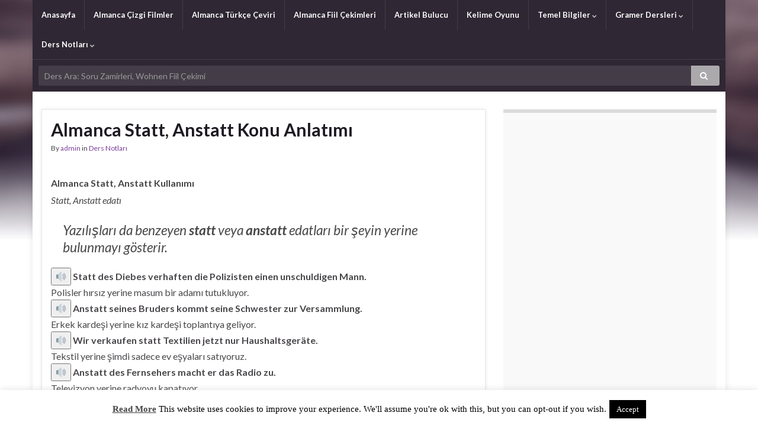

--- FILE ---
content_type: text/html; charset=UTF-8
request_url: https://www.pratikalmanca.com/dersler/statt-anstatt-kullanimi/
body_size: 15720
content:
<!DOCTYPE html><!--[if IE 7]>
<html class="ie ie7" dir="ltr" lang="tr" prefix="og: https://ogp.me/ns# og: http://ogp.me/ns#">
<![endif]-->
<!--[if IE 8]>
<html class="ie ie8" dir="ltr" lang="tr" prefix="og: https://ogp.me/ns# og: http://ogp.me/ns#">
<![endif]-->
<!--[if !(IE 7) & !(IE 8)]><!-->
<html dir="ltr" lang="tr" prefix="og: https://ogp.me/ns# og: http://ogp.me/ns#">
<!--<![endif]-->
    <head>
        <meta charset="UTF-8">
        <meta http-equiv="X-UA-Compatible" content="IE=edge">
        <meta name="viewport" content="width=device-width, initial-scale=1">
                <meta name="description" content="Yazılışları da benzeyen statt veya anstatt edatları bir şeyin yerine bulunmayı gösterir. Cümle Örnekleri: Burak öffnet statt des Fensters die Tür. (Burak pencere yerine" /> 
            <title>Statt Anstatt Kullanımı</title>

		<!-- All in One SEO 4.8.1 - aioseo.com -->
	<meta name="robots" content="max-snippet:-1, max-image-preview:large, max-video-preview:-1" />
	<meta name="msvalidate.01" content="EF1D6AD2C0E5ACE31519EE866625C169" />
	<meta name="keywords" content="statt kullanımı,statt konu anlatımı,almanca statt" />
	<link rel="canonical" href="https://www.pratikalmanca.com/dersler/statt-anstatt-kullanimi/" />
	<meta name="generator" content="All in One SEO (AIOSEO) 4.8.1" />
		<script type="application/ld+json" class="aioseo-schema">
			{"@context":"https:\/\/schema.org","@graph":[{"@type":"BreadcrumbList","@id":"https:\/\/www.pratikalmanca.com\/dersler\/statt-anstatt-kullanimi\/#breadcrumblist","itemListElement":[{"@type":"ListItem","@id":"https:\/\/www.pratikalmanca.com\/#listItem","position":1,"name":"Ev","item":"https:\/\/www.pratikalmanca.com\/","nextItem":{"@type":"ListItem","@id":"https:\/\/www.pratikalmanca.com\/dersler\/statt-anstatt-kullanimi\/#listItem","name":"Statt Anstatt Kullan\u0131m\u0131"}},{"@type":"ListItem","@id":"https:\/\/www.pratikalmanca.com\/dersler\/statt-anstatt-kullanimi\/#listItem","position":2,"name":"Statt Anstatt Kullan\u0131m\u0131","previousItem":{"@type":"ListItem","@id":"https:\/\/www.pratikalmanca.com\/#listItem","name":"Ev"}}]},{"@type":"CollectionPage","@id":"https:\/\/www.pratikalmanca.com\/dersler\/statt-anstatt-kullanimi\/#collectionpage","url":"https:\/\/www.pratikalmanca.com\/dersler\/statt-anstatt-kullanimi\/","name":"Statt Anstatt Kullan\u0131m\u0131","inLanguage":"tr-TR","isPartOf":{"@id":"https:\/\/www.pratikalmanca.com\/#website"},"breadcrumb":{"@id":"https:\/\/www.pratikalmanca.com\/dersler\/statt-anstatt-kullanimi\/#breadcrumblist"}},{"@type":"Person","@id":"https:\/\/www.pratikalmanca.com\/#person","name":"admin","image":{"@type":"ImageObject","@id":"https:\/\/www.pratikalmanca.com\/dersler\/statt-anstatt-kullanimi\/#personImage","url":"https:\/\/secure.gravatar.com\/avatar\/13ab4e427decb35f0fc410397dc44efd?s=96&d=mm&r=g","width":96,"height":96,"caption":"admin"}},{"@type":"WebSite","@id":"https:\/\/www.pratikalmanca.com\/#website","url":"https:\/\/www.pratikalmanca.com\/","name":"Pratik Almanca","description":"\u00d6\u011frenmek","inLanguage":"tr-TR","publisher":{"@id":"https:\/\/www.pratikalmanca.com\/#person"}}]}
		</script>
		<!-- All in One SEO -->

<link rel='dns-prefetch' href='//code.responsivevoice.org' />
<link rel='dns-prefetch' href='//fonts.googleapis.com' />
<link rel='dns-prefetch' href='//s.w.org' />
<link rel="alternate" type="application/rss+xml" title="Pratik Almanca &raquo; beslemesi" href="https://www.pratikalmanca.com/feed/" />
<link rel="alternate" type="application/rss+xml" title="Pratik Almanca &raquo; yorum beslemesi" href="https://www.pratikalmanca.com/comments/feed/" />
<link rel="alternate" type="application/rss+xml" title="Pratik Almanca &raquo; Statt Anstatt Kullanımı etiket beslemesi" href="https://www.pratikalmanca.com/dersler/statt-anstatt-kullanimi/feed/" />
<script type="text/javascript">
window._wpemojiSettings = {"baseUrl":"https:\/\/s.w.org\/images\/core\/emoji\/14.0.0\/72x72\/","ext":".png","svgUrl":"https:\/\/s.w.org\/images\/core\/emoji\/14.0.0\/svg\/","svgExt":".svg","source":{"concatemoji":"https:\/\/www.pratikalmanca.com\/wp-includes\/js\/wp-emoji-release.min.js?ver=6.0.11"}};
/*! This file is auto-generated */
!function(e,a,t){var n,r,o,i=a.createElement("canvas"),p=i.getContext&&i.getContext("2d");function s(e,t){var a=String.fromCharCode,e=(p.clearRect(0,0,i.width,i.height),p.fillText(a.apply(this,e),0,0),i.toDataURL());return p.clearRect(0,0,i.width,i.height),p.fillText(a.apply(this,t),0,0),e===i.toDataURL()}function c(e){var t=a.createElement("script");t.src=e,t.defer=t.type="text/javascript",a.getElementsByTagName("head")[0].appendChild(t)}for(o=Array("flag","emoji"),t.supports={everything:!0,everythingExceptFlag:!0},r=0;r<o.length;r++)t.supports[o[r]]=function(e){if(!p||!p.fillText)return!1;switch(p.textBaseline="top",p.font="600 32px Arial",e){case"flag":return s([127987,65039,8205,9895,65039],[127987,65039,8203,9895,65039])?!1:!s([55356,56826,55356,56819],[55356,56826,8203,55356,56819])&&!s([55356,57332,56128,56423,56128,56418,56128,56421,56128,56430,56128,56423,56128,56447],[55356,57332,8203,56128,56423,8203,56128,56418,8203,56128,56421,8203,56128,56430,8203,56128,56423,8203,56128,56447]);case"emoji":return!s([129777,127995,8205,129778,127999],[129777,127995,8203,129778,127999])}return!1}(o[r]),t.supports.everything=t.supports.everything&&t.supports[o[r]],"flag"!==o[r]&&(t.supports.everythingExceptFlag=t.supports.everythingExceptFlag&&t.supports[o[r]]);t.supports.everythingExceptFlag=t.supports.everythingExceptFlag&&!t.supports.flag,t.DOMReady=!1,t.readyCallback=function(){t.DOMReady=!0},t.supports.everything||(n=function(){t.readyCallback()},a.addEventListener?(a.addEventListener("DOMContentLoaded",n,!1),e.addEventListener("load",n,!1)):(e.attachEvent("onload",n),a.attachEvent("onreadystatechange",function(){"complete"===a.readyState&&t.readyCallback()})),(e=t.source||{}).concatemoji?c(e.concatemoji):e.wpemoji&&e.twemoji&&(c(e.twemoji),c(e.wpemoji)))}(window,document,window._wpemojiSettings);
</script>
<style type="text/css">
img.wp-smiley,
img.emoji {
	display: inline !important;
	border: none !important;
	box-shadow: none !important;
	height: 1em !important;
	width: 1em !important;
	margin: 0 0.07em !important;
	vertical-align: -0.1em !important;
	background: none !important;
	padding: 0 !important;
}
</style>
	<link rel='stylesheet' id='wp-block-library-css'  href='https://www.pratikalmanca.com/wp-includes/css/dist/block-library/style.min.css?ver=6.0.11' type='text/css' media='all' />
<style id='global-styles-inline-css' type='text/css'>
body{--wp--preset--color--black: #000000;--wp--preset--color--cyan-bluish-gray: #abb8c3;--wp--preset--color--white: #ffffff;--wp--preset--color--pale-pink: #f78da7;--wp--preset--color--vivid-red: #cf2e2e;--wp--preset--color--luminous-vivid-orange: #ff6900;--wp--preset--color--luminous-vivid-amber: #fcb900;--wp--preset--color--light-green-cyan: #7bdcb5;--wp--preset--color--vivid-green-cyan: #00d084;--wp--preset--color--pale-cyan-blue: #8ed1fc;--wp--preset--color--vivid-cyan-blue: #0693e3;--wp--preset--color--vivid-purple: #9b51e0;--wp--preset--gradient--vivid-cyan-blue-to-vivid-purple: linear-gradient(135deg,rgba(6,147,227,1) 0%,rgb(155,81,224) 100%);--wp--preset--gradient--light-green-cyan-to-vivid-green-cyan: linear-gradient(135deg,rgb(122,220,180) 0%,rgb(0,208,130) 100%);--wp--preset--gradient--luminous-vivid-amber-to-luminous-vivid-orange: linear-gradient(135deg,rgba(252,185,0,1) 0%,rgba(255,105,0,1) 100%);--wp--preset--gradient--luminous-vivid-orange-to-vivid-red: linear-gradient(135deg,rgba(255,105,0,1) 0%,rgb(207,46,46) 100%);--wp--preset--gradient--very-light-gray-to-cyan-bluish-gray: linear-gradient(135deg,rgb(238,238,238) 0%,rgb(169,184,195) 100%);--wp--preset--gradient--cool-to-warm-spectrum: linear-gradient(135deg,rgb(74,234,220) 0%,rgb(151,120,209) 20%,rgb(207,42,186) 40%,rgb(238,44,130) 60%,rgb(251,105,98) 80%,rgb(254,248,76) 100%);--wp--preset--gradient--blush-light-purple: linear-gradient(135deg,rgb(255,206,236) 0%,rgb(152,150,240) 100%);--wp--preset--gradient--blush-bordeaux: linear-gradient(135deg,rgb(254,205,165) 0%,rgb(254,45,45) 50%,rgb(107,0,62) 100%);--wp--preset--gradient--luminous-dusk: linear-gradient(135deg,rgb(255,203,112) 0%,rgb(199,81,192) 50%,rgb(65,88,208) 100%);--wp--preset--gradient--pale-ocean: linear-gradient(135deg,rgb(255,245,203) 0%,rgb(182,227,212) 50%,rgb(51,167,181) 100%);--wp--preset--gradient--electric-grass: linear-gradient(135deg,rgb(202,248,128) 0%,rgb(113,206,126) 100%);--wp--preset--gradient--midnight: linear-gradient(135deg,rgb(2,3,129) 0%,rgb(40,116,252) 100%);--wp--preset--duotone--dark-grayscale: url('#wp-duotone-dark-grayscale');--wp--preset--duotone--grayscale: url('#wp-duotone-grayscale');--wp--preset--duotone--purple-yellow: url('#wp-duotone-purple-yellow');--wp--preset--duotone--blue-red: url('#wp-duotone-blue-red');--wp--preset--duotone--midnight: url('#wp-duotone-midnight');--wp--preset--duotone--magenta-yellow: url('#wp-duotone-magenta-yellow');--wp--preset--duotone--purple-green: url('#wp-duotone-purple-green');--wp--preset--duotone--blue-orange: url('#wp-duotone-blue-orange');--wp--preset--font-size--small: 13px;--wp--preset--font-size--medium: 20px;--wp--preset--font-size--large: 36px;--wp--preset--font-size--x-large: 42px;}.has-black-color{color: var(--wp--preset--color--black) !important;}.has-cyan-bluish-gray-color{color: var(--wp--preset--color--cyan-bluish-gray) !important;}.has-white-color{color: var(--wp--preset--color--white) !important;}.has-pale-pink-color{color: var(--wp--preset--color--pale-pink) !important;}.has-vivid-red-color{color: var(--wp--preset--color--vivid-red) !important;}.has-luminous-vivid-orange-color{color: var(--wp--preset--color--luminous-vivid-orange) !important;}.has-luminous-vivid-amber-color{color: var(--wp--preset--color--luminous-vivid-amber) !important;}.has-light-green-cyan-color{color: var(--wp--preset--color--light-green-cyan) !important;}.has-vivid-green-cyan-color{color: var(--wp--preset--color--vivid-green-cyan) !important;}.has-pale-cyan-blue-color{color: var(--wp--preset--color--pale-cyan-blue) !important;}.has-vivid-cyan-blue-color{color: var(--wp--preset--color--vivid-cyan-blue) !important;}.has-vivid-purple-color{color: var(--wp--preset--color--vivid-purple) !important;}.has-black-background-color{background-color: var(--wp--preset--color--black) !important;}.has-cyan-bluish-gray-background-color{background-color: var(--wp--preset--color--cyan-bluish-gray) !important;}.has-white-background-color{background-color: var(--wp--preset--color--white) !important;}.has-pale-pink-background-color{background-color: var(--wp--preset--color--pale-pink) !important;}.has-vivid-red-background-color{background-color: var(--wp--preset--color--vivid-red) !important;}.has-luminous-vivid-orange-background-color{background-color: var(--wp--preset--color--luminous-vivid-orange) !important;}.has-luminous-vivid-amber-background-color{background-color: var(--wp--preset--color--luminous-vivid-amber) !important;}.has-light-green-cyan-background-color{background-color: var(--wp--preset--color--light-green-cyan) !important;}.has-vivid-green-cyan-background-color{background-color: var(--wp--preset--color--vivid-green-cyan) !important;}.has-pale-cyan-blue-background-color{background-color: var(--wp--preset--color--pale-cyan-blue) !important;}.has-vivid-cyan-blue-background-color{background-color: var(--wp--preset--color--vivid-cyan-blue) !important;}.has-vivid-purple-background-color{background-color: var(--wp--preset--color--vivid-purple) !important;}.has-black-border-color{border-color: var(--wp--preset--color--black) !important;}.has-cyan-bluish-gray-border-color{border-color: var(--wp--preset--color--cyan-bluish-gray) !important;}.has-white-border-color{border-color: var(--wp--preset--color--white) !important;}.has-pale-pink-border-color{border-color: var(--wp--preset--color--pale-pink) !important;}.has-vivid-red-border-color{border-color: var(--wp--preset--color--vivid-red) !important;}.has-luminous-vivid-orange-border-color{border-color: var(--wp--preset--color--luminous-vivid-orange) !important;}.has-luminous-vivid-amber-border-color{border-color: var(--wp--preset--color--luminous-vivid-amber) !important;}.has-light-green-cyan-border-color{border-color: var(--wp--preset--color--light-green-cyan) !important;}.has-vivid-green-cyan-border-color{border-color: var(--wp--preset--color--vivid-green-cyan) !important;}.has-pale-cyan-blue-border-color{border-color: var(--wp--preset--color--pale-cyan-blue) !important;}.has-vivid-cyan-blue-border-color{border-color: var(--wp--preset--color--vivid-cyan-blue) !important;}.has-vivid-purple-border-color{border-color: var(--wp--preset--color--vivid-purple) !important;}.has-vivid-cyan-blue-to-vivid-purple-gradient-background{background: var(--wp--preset--gradient--vivid-cyan-blue-to-vivid-purple) !important;}.has-light-green-cyan-to-vivid-green-cyan-gradient-background{background: var(--wp--preset--gradient--light-green-cyan-to-vivid-green-cyan) !important;}.has-luminous-vivid-amber-to-luminous-vivid-orange-gradient-background{background: var(--wp--preset--gradient--luminous-vivid-amber-to-luminous-vivid-orange) !important;}.has-luminous-vivid-orange-to-vivid-red-gradient-background{background: var(--wp--preset--gradient--luminous-vivid-orange-to-vivid-red) !important;}.has-very-light-gray-to-cyan-bluish-gray-gradient-background{background: var(--wp--preset--gradient--very-light-gray-to-cyan-bluish-gray) !important;}.has-cool-to-warm-spectrum-gradient-background{background: var(--wp--preset--gradient--cool-to-warm-spectrum) !important;}.has-blush-light-purple-gradient-background{background: var(--wp--preset--gradient--blush-light-purple) !important;}.has-blush-bordeaux-gradient-background{background: var(--wp--preset--gradient--blush-bordeaux) !important;}.has-luminous-dusk-gradient-background{background: var(--wp--preset--gradient--luminous-dusk) !important;}.has-pale-ocean-gradient-background{background: var(--wp--preset--gradient--pale-ocean) !important;}.has-electric-grass-gradient-background{background: var(--wp--preset--gradient--electric-grass) !important;}.has-midnight-gradient-background{background: var(--wp--preset--gradient--midnight) !important;}.has-small-font-size{font-size: var(--wp--preset--font-size--small) !important;}.has-medium-font-size{font-size: var(--wp--preset--font-size--medium) !important;}.has-large-font-size{font-size: var(--wp--preset--font-size--large) !important;}.has-x-large-font-size{font-size: var(--wp--preset--font-size--x-large) !important;}
</style>
<link rel='stylesheet' id='cookie-law-info-css'  href='https://www.pratikalmanca.com/wp-content/plugins/cookie-law-info/legacy/public/css/cookie-law-info-public.css?ver=3.2.9' type='text/css' media='all' />
<link rel='stylesheet' id='cookie-law-info-gdpr-css'  href='https://www.pratikalmanca.com/wp-content/plugins/cookie-law-info/legacy/public/css/cookie-law-info-gdpr.css?ver=3.2.9' type='text/css' media='all' />
<link rel='stylesheet' id='dashicons-css'  href='https://www.pratikalmanca.com/wp-includes/css/dashicons.min.css?ver=6.0.11' type='text/css' media='all' />
<link rel='stylesheet' id='post-views-counter-frontend-css'  href='https://www.pratikalmanca.com/wp-content/plugins/post-views-counter/css/frontend.min.css?ver=1.4.4' type='text/css' media='all' />
<link rel='stylesheet' id='rv-style-css'  href='https://www.pratikalmanca.com/wp-content/plugins/responsivevoice-text-to-speech/includes/css/responsivevoice.css?ver=6.0.11' type='text/css' media='all' />
<link rel='stylesheet' id='sm-style-css'  href='https://www.pratikalmanca.com/wp-content/plugins/wp-show-more/wpsm-style.css?ver=6.0.11' type='text/css' media='all' />
<link rel='stylesheet' id='graphene-google-fonts-css'  href='https://fonts.googleapis.com/css?family=Lato%3A400%2C400i%2C700%2C700i&#038;subset=latin&#038;ver=2.6.5' type='text/css' media='all' />
<link rel='stylesheet' id='bootstrap-css'  href='https://www.pratikalmanca.com/wp-content/themes/graphene/bootstrap/css/bootstrap.min.css?ver=6.0.11' type='text/css' media='all' />
<link rel='stylesheet' id='font-awesome-css'  href='https://www.pratikalmanca.com/wp-content/themes/graphene/fonts/font-awesome/css/font-awesome.min.css?ver=6.0.11' type='text/css' media='all' />
<link rel='stylesheet' id='graphene-css'  href='https://www.pratikalmanca.com/wp-content/themes/graphene/style.css?ver=2.6.5' type='text/css' media='screen' />
<link rel='stylesheet' id='graphene-responsive-css'  href='https://www.pratikalmanca.com/wp-content/themes/graphene/responsive.css?ver=2.6.5' type='text/css' media='all' />
<link rel='stylesheet' id='graphene-blocks-css'  href='https://www.pratikalmanca.com/wp-content/themes/graphene/blocks.css?ver=2.6.5' type='text/css' media='all' />
<style id='akismet-widget-style-inline-css' type='text/css'>

			.a-stats {
				--akismet-color-mid-green: #357b49;
				--akismet-color-white: #fff;
				--akismet-color-light-grey: #f6f7f7;

				max-width: 350px;
				width: auto;
			}

			.a-stats * {
				all: unset;
				box-sizing: border-box;
			}

			.a-stats strong {
				font-weight: 600;
			}

			.a-stats a.a-stats__link,
			.a-stats a.a-stats__link:visited,
			.a-stats a.a-stats__link:active {
				background: var(--akismet-color-mid-green);
				border: none;
				box-shadow: none;
				border-radius: 8px;
				color: var(--akismet-color-white);
				cursor: pointer;
				display: block;
				font-family: -apple-system, BlinkMacSystemFont, 'Segoe UI', 'Roboto', 'Oxygen-Sans', 'Ubuntu', 'Cantarell', 'Helvetica Neue', sans-serif;
				font-weight: 500;
				padding: 12px;
				text-align: center;
				text-decoration: none;
				transition: all 0.2s ease;
			}

			/* Extra specificity to deal with TwentyTwentyOne focus style */
			.widget .a-stats a.a-stats__link:focus {
				background: var(--akismet-color-mid-green);
				color: var(--akismet-color-white);
				text-decoration: none;
			}

			.a-stats a.a-stats__link:hover {
				filter: brightness(110%);
				box-shadow: 0 4px 12px rgba(0, 0, 0, 0.06), 0 0 2px rgba(0, 0, 0, 0.16);
			}

			.a-stats .count {
				color: var(--akismet-color-white);
				display: block;
				font-size: 1.5em;
				line-height: 1.4;
				padding: 0 13px;
				white-space: nowrap;
			}
		
</style>
<link rel="https://api.w.org/" href="https://www.pratikalmanca.com/wp-json/" /><link rel="alternate" type="application/json" href="https://www.pratikalmanca.com/wp-json/wp/v2/tags/962" /><link rel="EditURI" type="application/rsd+xml" title="RSD" href="https://www.pratikalmanca.com/xmlrpc.php?rsd" />
<link rel="wlwmanifest" type="application/wlwmanifest+xml" href="https://www.pratikalmanca.com/wp-includes/wlwmanifest.xml" /> 
<meta name="generator" content="WordPress 6.0.11" />
<script type='text/javascript' src='https://www.pratikalmanca.com/wp-includes/js/jquery/jquery.min.js?ver=3.6.0' id='jquery-core-js'></script>
<script type='text/javascript' src='https://www.pratikalmanca.com/wp-includes/js/jquery/jquery-migrate.min.js?ver=3.3.2' id='jquery-migrate-js'></script>
<style type="text/css">
body{background-image:none}.header_title, .header_title a, .header_title a:visited, .header_title a:hover, .header_desc {color:#blank}.carousel, .carousel .item{height:400px}@media (max-width: 991px) {.carousel, .carousel .item{height:250px}}
</style>
<style type="text/css" id="custom-background-css">
body.custom-background { background-color: #ffffff; background-image: url("https://www.pratikalmanca.com/wp-content/themes/graphene/images/bg.jpg"); background-position: center top; background-size: contain; background-repeat: no-repeat; background-attachment: scroll; }
</style>
	<link rel="icon" href="https://www.pratikalmanca.com/wp-content/uploads/2017/07/cropped-flag-of-germany-32x32.png" sizes="32x32" />
<link rel="icon" href="https://www.pratikalmanca.com/wp-content/uploads/2017/07/cropped-flag-of-germany-192x192.png" sizes="192x192" />
<link rel="apple-touch-icon" href="https://www.pratikalmanca.com/wp-content/uploads/2017/07/cropped-flag-of-germany-180x180.png" />
<meta name="msapplication-TileImage" content="https://www.pratikalmanca.com/wp-content/uploads/2017/07/cropped-flag-of-germany-270x270.png" />
<meta name="yandex-verification" content="4ec67309f2008b48" />
<meta name="google-site-verification" content="vOEAMHmYenN7mTYfkmfK3jGt7mhx-WiW35u-a9HPkfU" />
<meta name="msvalidate.01" content="EF1D6AD2C0E5ACE31519EE866625C169" />    </head>
    <body class="archive tag tag-statt-anstatt-kullanimi tag-962 custom-background layout-boxed two_col_left two-columns">
    	<script src="https://code.responsivevoice.org/responsivevoice.js?key=jcanWCTa"></script>
        <svg xmlns="http://www.w3.org/2000/svg" viewBox="0 0 0 0" width="0" height="0" focusable="false" role="none" style="visibility: hidden; position: absolute; left: -9999px; overflow: hidden;" ><defs><filter id="wp-duotone-dark-grayscale"><feColorMatrix color-interpolation-filters="sRGB" type="matrix" values=" .299 .587 .114 0 0 .299 .587 .114 0 0 .299 .587 .114 0 0 .299 .587 .114 0 0 " /><feComponentTransfer color-interpolation-filters="sRGB" ><feFuncR type="table" tableValues="0 0.49803921568627" /><feFuncG type="table" tableValues="0 0.49803921568627" /><feFuncB type="table" tableValues="0 0.49803921568627" /><feFuncA type="table" tableValues="1 1" /></feComponentTransfer><feComposite in2="SourceGraphic" operator="in" /></filter></defs></svg><svg xmlns="http://www.w3.org/2000/svg" viewBox="0 0 0 0" width="0" height="0" focusable="false" role="none" style="visibility: hidden; position: absolute; left: -9999px; overflow: hidden;" ><defs><filter id="wp-duotone-grayscale"><feColorMatrix color-interpolation-filters="sRGB" type="matrix" values=" .299 .587 .114 0 0 .299 .587 .114 0 0 .299 .587 .114 0 0 .299 .587 .114 0 0 " /><feComponentTransfer color-interpolation-filters="sRGB" ><feFuncR type="table" tableValues="0 1" /><feFuncG type="table" tableValues="0 1" /><feFuncB type="table" tableValues="0 1" /><feFuncA type="table" tableValues="1 1" /></feComponentTransfer><feComposite in2="SourceGraphic" operator="in" /></filter></defs></svg><svg xmlns="http://www.w3.org/2000/svg" viewBox="0 0 0 0" width="0" height="0" focusable="false" role="none" style="visibility: hidden; position: absolute; left: -9999px; overflow: hidden;" ><defs><filter id="wp-duotone-purple-yellow"><feColorMatrix color-interpolation-filters="sRGB" type="matrix" values=" .299 .587 .114 0 0 .299 .587 .114 0 0 .299 .587 .114 0 0 .299 .587 .114 0 0 " /><feComponentTransfer color-interpolation-filters="sRGB" ><feFuncR type="table" tableValues="0.54901960784314 0.98823529411765" /><feFuncG type="table" tableValues="0 1" /><feFuncB type="table" tableValues="0.71764705882353 0.25490196078431" /><feFuncA type="table" tableValues="1 1" /></feComponentTransfer><feComposite in2="SourceGraphic" operator="in" /></filter></defs></svg><svg xmlns="http://www.w3.org/2000/svg" viewBox="0 0 0 0" width="0" height="0" focusable="false" role="none" style="visibility: hidden; position: absolute; left: -9999px; overflow: hidden;" ><defs><filter id="wp-duotone-blue-red"><feColorMatrix color-interpolation-filters="sRGB" type="matrix" values=" .299 .587 .114 0 0 .299 .587 .114 0 0 .299 .587 .114 0 0 .299 .587 .114 0 0 " /><feComponentTransfer color-interpolation-filters="sRGB" ><feFuncR type="table" tableValues="0 1" /><feFuncG type="table" tableValues="0 0.27843137254902" /><feFuncB type="table" tableValues="0.5921568627451 0.27843137254902" /><feFuncA type="table" tableValues="1 1" /></feComponentTransfer><feComposite in2="SourceGraphic" operator="in" /></filter></defs></svg><svg xmlns="http://www.w3.org/2000/svg" viewBox="0 0 0 0" width="0" height="0" focusable="false" role="none" style="visibility: hidden; position: absolute; left: -9999px; overflow: hidden;" ><defs><filter id="wp-duotone-midnight"><feColorMatrix color-interpolation-filters="sRGB" type="matrix" values=" .299 .587 .114 0 0 .299 .587 .114 0 0 .299 .587 .114 0 0 .299 .587 .114 0 0 " /><feComponentTransfer color-interpolation-filters="sRGB" ><feFuncR type="table" tableValues="0 0" /><feFuncG type="table" tableValues="0 0.64705882352941" /><feFuncB type="table" tableValues="0 1" /><feFuncA type="table" tableValues="1 1" /></feComponentTransfer><feComposite in2="SourceGraphic" operator="in" /></filter></defs></svg><svg xmlns="http://www.w3.org/2000/svg" viewBox="0 0 0 0" width="0" height="0" focusable="false" role="none" style="visibility: hidden; position: absolute; left: -9999px; overflow: hidden;" ><defs><filter id="wp-duotone-magenta-yellow"><feColorMatrix color-interpolation-filters="sRGB" type="matrix" values=" .299 .587 .114 0 0 .299 .587 .114 0 0 .299 .587 .114 0 0 .299 .587 .114 0 0 " /><feComponentTransfer color-interpolation-filters="sRGB" ><feFuncR type="table" tableValues="0.78039215686275 1" /><feFuncG type="table" tableValues="0 0.94901960784314" /><feFuncB type="table" tableValues="0.35294117647059 0.47058823529412" /><feFuncA type="table" tableValues="1 1" /></feComponentTransfer><feComposite in2="SourceGraphic" operator="in" /></filter></defs></svg><svg xmlns="http://www.w3.org/2000/svg" viewBox="0 0 0 0" width="0" height="0" focusable="false" role="none" style="visibility: hidden; position: absolute; left: -9999px; overflow: hidden;" ><defs><filter id="wp-duotone-purple-green"><feColorMatrix color-interpolation-filters="sRGB" type="matrix" values=" .299 .587 .114 0 0 .299 .587 .114 0 0 .299 .587 .114 0 0 .299 .587 .114 0 0 " /><feComponentTransfer color-interpolation-filters="sRGB" ><feFuncR type="table" tableValues="0.65098039215686 0.40392156862745" /><feFuncG type="table" tableValues="0 1" /><feFuncB type="table" tableValues="0.44705882352941 0.4" /><feFuncA type="table" tableValues="1 1" /></feComponentTransfer><feComposite in2="SourceGraphic" operator="in" /></filter></defs></svg><svg xmlns="http://www.w3.org/2000/svg" viewBox="0 0 0 0" width="0" height="0" focusable="false" role="none" style="visibility: hidden; position: absolute; left: -9999px; overflow: hidden;" ><defs><filter id="wp-duotone-blue-orange"><feColorMatrix color-interpolation-filters="sRGB" type="matrix" values=" .299 .587 .114 0 0 .299 .587 .114 0 0 .299 .587 .114 0 0 .299 .587 .114 0 0 " /><feComponentTransfer color-interpolation-filters="sRGB" ><feFuncR type="table" tableValues="0.098039215686275 1" /><feFuncG type="table" tableValues="0 0.66274509803922" /><feFuncB type="table" tableValues="0.84705882352941 0.41960784313725" /><feFuncA type="table" tableValues="1 1" /></feComponentTransfer><feComposite in2="SourceGraphic" operator="in" /></filter></defs></svg>
        <div class="container boxed-wrapper">
            
                             <div id="top-bar" style="height:45px;display: none;" class="row clearfix ">
                                            <div class="col-md-12 top-bar-items">
                            
                                                        
                                                        
                                                    </div>
                                    </div>
            

            <div id="header" class="row">

                                
                                                                </div>


                        <nav class="navbar row navbar-inverse">

                <div class="navbar-header align-left">
                		                    <button type="button" class="navbar-toggle collapsed" data-toggle="collapse" data-target="#header-menu-wrap, #secondary-menu-wrap">
	                        <span class="sr-only">Toggle navigation</span>
	                        <span class="icon-bar"></span>
	                        <span class="icon-bar"></span>
	                        <span class="icon-bar"></span>
	                    </button>
                	                    
                                            	                        <h2 class="header_title mobile-only">	                            <a href="https://www.pratikalmanca.com" title="Ön sayfaya geri dön">	                                Pratik Almanca	                            </a>	                        </h2>                        
	                                                
                                    </div>

                                    <div class="collapse navbar-collapse" id="header-menu-wrap">

            			<ul id="header-menu" class="nav navbar-nav flip"><li id="menu-item-4594" class="menu-item menu-item-type-custom menu-item-object-custom menu-item-home menu-item-4594"><a href="https://www.pratikalmanca.com/">Anasayfa</a></li>
<li id="menu-item-6534" class="menu-item menu-item-type-custom menu-item-object-custom menu-item-6534"><a href="https://www.pratikalmanca.com/almanca-cizgi-film-izle/">Almanca Çizgi Filmler</a></li>
<li id="menu-item-2104" class="menu-item menu-item-type-post_type menu-item-object-page menu-item-2104"><a href="https://www.pratikalmanca.com/almanca-turkce-ceviri/">Almanca Türkçe Çeviri</a></li>
<li id="menu-item-6664" class="menu-item menu-item-type-post_type menu-item-object-page menu-item-6664"><a href="https://www.pratikalmanca.com/almanca-fiil-cekimleri/">Almanca Fiil Çekimleri</a></li>
<li id="menu-item-4593" class="menu-item menu-item-type-post_type menu-item-object-page menu-item-4593"><a href="https://www.pratikalmanca.com/almanca-artikel-bulma/">Artikel Bulucu</a></li>
<li id="menu-item-2070" class="menu-item menu-item-type-post_type menu-item-object-page menu-item-2070"><a href="https://www.pratikalmanca.com/kelime-oyunu/">Kelime Oyunu</a></li>
<li id="menu-item-77" class="menu-item menu-item-type-taxonomy menu-item-object-category menu-item-has-children menu-item-77"><a href="https://www.pratikalmanca.com/konu/temel-bilgiler/" class="dropdown-toggle" data-toggle="dropdown" data-submenu="1" data-depth="10" data-hover="dropdown" data-delay="0">Temel Bilgiler <i class="fa fa-chevron-down"></i></a>
<ul class="dropdown-menu">
	<li id="menu-item-70" class="menu-item menu-item-type-taxonomy menu-item-object-category menu-item-has-children menu-item-70 dropdown-submenu"><a href="https://www.pratikalmanca.com/konu/alman-alfabesi/">Alman Alfabesi <i class="fa fa-chevron-right"></i></a>
	<ul class="dropdown-menu">
		<li id="menu-item-19" class="menu-item menu-item-type-post_type menu-item-object-post menu-item-19"><a href="https://www.pratikalmanca.com/almanca-alfabe-okunusu/">Alfabe Okunuşu</a></li>
		<li id="menu-item-6687" class="menu-item menu-item-type-post_type menu-item-object-post menu-item-6687"><a href="https://www.pratikalmanca.com/almanca-aile-bireyleri/">Aile Bireyleri</a></li>
		<li id="menu-item-20" class="menu-item menu-item-type-post_type menu-item-object-post menu-item-20"><a href="https://www.pratikalmanca.com/almanca-sesli-harfler/">Sesli Harfler</a></li>
		<li id="menu-item-61" class="menu-item menu-item-type-post_type menu-item-object-post menu-item-61"><a href="https://www.pratikalmanca.com/almanca-sessiz-harfler/">Sessiz Harfler</a></li>
	</ul>
</li>
	<li id="menu-item-1833" class="menu-item menu-item-type-post_type menu-item-object-post menu-item-1833"><a href="https://www.pratikalmanca.com/almanca-araba-kiralama/">Araba Kiralama</a></li>
	<li id="menu-item-1738" class="menu-item menu-item-type-post_type menu-item-object-post menu-item-1738"><a href="https://www.pratikalmanca.com/almanca-aylar/">Aylar</a></li>
	<li id="menu-item-1737" class="menu-item menu-item-type-post_type menu-item-object-post menu-item-1737"><a href="https://www.pratikalmanca.com/almanca-ayakkabi-satin-alma/">Ayakkabı Satın Alma</a></li>
	<li id="menu-item-1736" class="menu-item menu-item-type-post_type menu-item-object-post menu-item-1736"><a href="https://www.pratikalmanca.com/almanca-araba-tamircisi-diyaloglari/">Araba Tamircisi Diyalogları</a></li>
	<li id="menu-item-1844" class="menu-item menu-item-type-post_type menu-item-object-post menu-item-1844"><a href="https://www.pratikalmanca.com/almanca-banka-konusmalari/">Banka Diyalogları</a></li>
	<li id="menu-item-1741" class="menu-item menu-item-type-post_type menu-item-object-post menu-item-1741"><a href="https://www.pratikalmanca.com/almanca-benzinci-diyaloglari/">Benzinci Diyalogları</a></li>
	<li id="menu-item-1884" class="menu-item menu-item-type-post_type menu-item-object-post menu-item-1884"><a href="https://www.pratikalmanca.com/almanca-eczane-diyaloglari/">Eczane Diyalogları</a></li>
	<li id="menu-item-1757" class="menu-item menu-item-type-post_type menu-item-object-post menu-item-1757"><a href="https://www.pratikalmanca.com/almanca-erkek-kuaforu-diyaloglari/">Erkek Kuaförü Diyalogları</a></li>
	<li id="menu-item-1883" class="menu-item menu-item-type-post_type menu-item-object-post menu-item-1883"><a href="https://www.pratikalmanca.com/almanca-disci-diyaloglari/">Dişçi Diyalogları</a></li>
	<li id="menu-item-361" class="menu-item menu-item-type-post_type menu-item-object-post menu-item-361"><a href="https://www.pratikalmanca.com/almanca-gunler/">Günler</a></li>
	<li id="menu-item-169" class="menu-item menu-item-type-post_type menu-item-object-post menu-item-169"><a href="https://www.pratikalmanca.com/almanca-gunluk-konusmalar/">Genel İfadeler</a></li>
	<li id="menu-item-462" class="menu-item menu-item-type-post_type menu-item-object-post menu-item-462"><a href="https://www.pratikalmanca.com/almanca-gezi-diyaloglari/">Gezi Diyalogları</a></li>
	<li id="menu-item-1768" class="menu-item menu-item-type-post_type menu-item-object-post menu-item-1768"><a href="https://www.pratikalmanca.com/almanca-gozlukcu-diyaloglari/">Gözlükçü Diyalogları</a></li>
	<li id="menu-item-1769" class="menu-item menu-item-type-post_type menu-item-object-post menu-item-1769"><a href="https://www.pratikalmanca.com/almanca-gumruk-konusmalari/">Gümrük Konuşmaları</a></li>
	<li id="menu-item-1771" class="menu-item menu-item-type-post_type menu-item-object-post menu-item-1771"><a href="https://www.pratikalmanca.com/almanca-gunluk-konusmalar/">Günlük Konuşmalar</a></li>
	<li id="menu-item-209" class="menu-item menu-item-type-post_type menu-item-object-post menu-item-209"><a href="https://www.pratikalmanca.com/almanca-mevsimler/">Mevsimler</a></li>
	<li id="menu-item-464" class="menu-item menu-item-type-post_type menu-item-object-post menu-item-464"><a href="https://www.pratikalmanca.com/almanca-meyveler-ve-sebzeler/">Meyveler ve Sebzeler</a></li>
	<li id="menu-item-662" class="menu-item menu-item-type-post_type menu-item-object-post menu-item-662"><a href="https://www.pratikalmanca.com/almanca-otel-ve-konaklama-diyaloglari/">Otel ve Konaklama</a></li>
	<li id="menu-item-162" class="menu-item menu-item-type-post_type menu-item-object-post menu-item-162"><a href="https://www.pratikalmanca.com/almanca-renkler-ve-artikelleri/">Renkler</a></li>
	<li id="menu-item-187" class="menu-item menu-item-type-post_type menu-item-object-post menu-item-187"><a href="https://www.pratikalmanca.com/almanca-rica-istek/">Rica İstek</a></li>
	<li id="menu-item-90" class="menu-item menu-item-type-post_type menu-item-object-post menu-item-90"><a href="https://www.pratikalmanca.com/almanca-sayilar/">Sayılar</a></li>
	<li id="menu-item-166" class="menu-item menu-item-type-post_type menu-item-object-post menu-item-166"><a href="https://www.pratikalmanca.com/almanca-tanisma-diyaloglari/">Selamlaşma</a></li>
	<li id="menu-item-404" class="menu-item menu-item-type-post_type menu-item-object-post menu-item-404"><a href="https://www.pratikalmanca.com/almanca-saatler/">Saatler</a></li>
	<li id="menu-item-1799" class="menu-item menu-item-type-post_type menu-item-object-post menu-item-1799"><a href="https://www.pratikalmanca.com/almanca-saatci-diyaloglari/">Saatçi Diyalogları</a></li>
	<li id="menu-item-143" class="menu-item menu-item-type-post_type menu-item-object-post menu-item-143"><a href="https://www.pratikalmanca.com/almanca-sorular/">Sorular</a></li>
	<li id="menu-item-429" class="menu-item menu-item-type-post_type menu-item-object-post menu-item-429"><a href="https://www.pratikalmanca.com/almanca-hastaliklar/">Hastalıklar</a></li>
	<li id="menu-item-1854" class="menu-item menu-item-type-post_type menu-item-object-post menu-item-1854"><a href="https://www.pratikalmanca.com/almanca-hasta-doktor-diyaloglari/">Hasta Doktor Diyalogları</a></li>
	<li id="menu-item-1774" class="menu-item menu-item-type-post_type menu-item-object-post menu-item-1774"><a href="https://www.pratikalmanca.com/almanca-hava-durumu/">Hava Durumu</a></li>
	<li id="menu-item-1780" class="menu-item menu-item-type-post_type menu-item-object-post menu-item-1780"><a href="https://www.pratikalmanca.com/almanca-kadin-kuaforunde-konusma/">Kadın Kuaföründe Konuşma</a></li>
	<li id="menu-item-196" class="menu-item menu-item-type-post_type menu-item-object-post menu-item-196"><a href="https://www.pratikalmanca.com/almanca-zit-anlamli-kelimeler/">Karşıtlar</a></li>
	<li id="menu-item-463" class="menu-item menu-item-type-post_type menu-item-object-post menu-item-463"><a href="https://www.pratikalmanca.com/almanca-kiyafet-diyaloglari/">Kıyafet Diyalogları</a></li>
	<li id="menu-item-1783" class="menu-item menu-item-type-post_type menu-item-object-post menu-item-1783"><a href="https://www.pratikalmanca.com/almanca-kuru-temizleyici-diyaloglari/">Kuru Temizleyici Diyalogları</a></li>
	<li id="menu-item-1784" class="menu-item menu-item-type-post_type menu-item-object-post menu-item-1784"><a href="https://www.pratikalmanca.com/almanca-kuyumcu-diyaloglari/">Kuyumcu Diyalogları</a></li>
	<li id="menu-item-409" class="menu-item menu-item-type-post_type menu-item-object-post menu-item-409"><a href="https://www.pratikalmanca.com/almanca-levhalar/">Levhalar</a></li>
	<li id="menu-item-683" class="menu-item menu-item-type-post_type menu-item-object-post menu-item-683"><a href="https://www.pratikalmanca.com/almanca-lokanta-diyaloglari/">Lokanta Diyalogları</a></li>
	<li id="menu-item-1887" class="menu-item menu-item-type-post_type menu-item-object-post menu-item-1887"><a href="https://www.pratikalmanca.com/almanca-taksi-diyaloglari/">Taksi Diyalogları</a></li>
	<li id="menu-item-1813" class="menu-item menu-item-type-post_type menu-item-object-post menu-item-1813"><a href="https://www.pratikalmanca.com/almanca-tanisma-diyaloglari/">Tanışma Diyalogları</a></li>
	<li id="menu-item-1814" class="menu-item menu-item-type-post_type menu-item-object-post menu-item-1814"><a href="https://www.pratikalmanca.com/almanca-telefonda-gorusme/">Telefon&#8217;da Görüşme</a></li>
	<li id="menu-item-379" class="menu-item menu-item-type-post_type menu-item-object-post menu-item-379"><a href="https://www.pratikalmanca.com/almanca-tesekkur-etmek/">Teşekkür Etmek</a></li>
	<li id="menu-item-1885" class="menu-item menu-item-type-post_type menu-item-object-post menu-item-1885"><a href="https://www.pratikalmanca.com/almanca-telgraf-gondermek/">Telgraf Göndermek</a></li>
	<li id="menu-item-680" class="menu-item menu-item-type-post_type menu-item-object-post menu-item-680"><a href="https://www.pratikalmanca.com/almanca-ucak-yolcugu/">Uçak Yolcuğu</a></li>
	<li id="menu-item-371" class="menu-item menu-item-type-post_type menu-item-object-post menu-item-371"><a href="https://www.pratikalmanca.com/almanca-yol-tarifi/">Yol Tarifi</a></li>
	<li id="menu-item-1886" class="menu-item menu-item-type-post_type menu-item-object-post menu-item-1886"><a href="https://www.pratikalmanca.com/almanca-postane-diyaloglari/">Postane Diyalogları</a></li>
	<li id="menu-item-1810" class="menu-item menu-item-type-post_type menu-item-object-post menu-item-1810"><a href="https://www.pratikalmanca.com/almanya-pasaport-kontrolu/">Pasaport Kontrolü</a></li>
</ul>
</li>
<li id="menu-item-245" class="menu-item menu-item-type-taxonomy menu-item-object-category menu-item-has-children menu-item-245"><a href="https://www.pratikalmanca.com/konu/gramer-dersleri/" class="dropdown-toggle" data-toggle="dropdown" data-submenu="1" data-depth="10" data-hover="dropdown" data-delay="0">Gramer Dersleri <i class="fa fa-chevron-down"></i></a>
<ul class="dropdown-menu">
	<li id="menu-item-78" class="menu-item menu-item-type-post_type menu-item-object-post menu-item-78"><a href="https://www.pratikalmanca.com/artikeller-ve-cumle-kaliplari/">Almanca Artikeller</a></li>
	<li id="menu-item-471" class="menu-item menu-item-type-post_type menu-item-object-post menu-item-471"><a href="https://www.pratikalmanca.com/almanca-baglaclar/">Bağlaçlar</a></li>
	<li id="menu-item-1744" class="menu-item menu-item-type-post_type menu-item-object-post menu-item-1744"><a href="https://www.pratikalmanca.com/almanca-der-artikelli-kelimeler/">Der Artikelli Kelimeler</a></li>
	<li id="menu-item-1746" class="menu-item menu-item-type-post_type menu-item-object-post menu-item-1746"><a href="https://www.pratikalmanca.com/almanca-die-artikelli-kelimeler/">Die Artikelli Kelimeler</a></li>
	<li id="menu-item-1743" class="menu-item menu-item-type-post_type menu-item-object-post menu-item-1743"><a href="https://www.pratikalmanca.com/almanca-das-artikelli-kelimeler/">Das Artikelli Kelimeler</a></li>
	<li id="menu-item-337" class="menu-item menu-item-type-post_type menu-item-object-post menu-item-337"><a href="https://www.pratikalmanca.com/almanca-dili-gecmis-zaman/">Di&#8217;li Geçmiş Zaman (imperfekt)</a></li>
	<li id="menu-item-1819" class="menu-item menu-item-type-post_type menu-item-object-post menu-item-1819"><a href="https://www.pratikalmanca.com/das-perfekt-dili-gecmis-zaman/">Di&#8217;li Geçmiş Zaman (das perfekt)</a></li>
	<li id="menu-item-1797" class="menu-item menu-item-type-post_type menu-item-object-post menu-item-1797"><a href="https://www.pratikalmanca.com/almanca-prateritum/">Di’li Geçmiş Zaman Düzensiz Fiiller</a></li>
	<li id="menu-item-246" class="menu-item menu-item-type-post_type menu-item-object-post menu-item-246"><a href="https://www.pratikalmanca.com/almanca-ein-eine/">Ein eine</a></li>
	<li id="menu-item-449" class="menu-item menu-item-type-post_type menu-item-object-post menu-item-449"><a href="https://www.pratikalmanca.com/almanca-edatlar-die-prapositionen/">Edatlar</a></li>
	<li id="menu-item-287" class="menu-item menu-item-type-post_type menu-item-object-post menu-item-287"><a href="https://www.pratikalmanca.com/almanca-wie-ist-das-sorulari/">Wie ist das</a></li>
	<li id="menu-item-262" class="menu-item menu-item-type-post_type menu-item-object-post menu-item-262"><a href="https://www.pratikalmanca.com/almanca-was-ist-das-sorulari/">Was ist das</a></li>
	<li id="menu-item-269" class="menu-item menu-item-type-post_type menu-item-object-post menu-item-269"><a href="https://www.pratikalmanca.com/almanca-wer-ist-das-sorulari/">Wer ist das</a></li>
	<li id="menu-item-277" class="menu-item menu-item-type-post_type menu-item-object-post menu-item-277"><a href="https://www.pratikalmanca.com/almanca-sifatlar/">Sıfatlar</a></li>
	<li id="menu-item-518" class="menu-item menu-item-type-post_type menu-item-object-post menu-item-518"><a href="https://www.pratikalmanca.com/almanca-soru-cumleleri/">Soru Cümleleri</a></li>
	<li id="menu-item-519" class="menu-item menu-item-type-post_type menu-item-object-post menu-item-519"><a href="https://www.pratikalmanca.com/almanca-olumsuz-cumleler/">Olumsuz Cümleler</a></li>
	<li id="menu-item-301" class="menu-item menu-item-type-post_type menu-item-object-post menu-item-301"><a href="https://www.pratikalmanca.com/almanca-isimlerin-cogullari/">İsimlerin Çoğulları</a></li>
	<li id="menu-item-1803" class="menu-item menu-item-type-post_type menu-item-object-post menu-item-1803"><a href="https://www.pratikalmanca.com/almanca-simdiki-zaman/">Şimdiki Zaman</a></li>
	<li id="menu-item-1804" class="menu-item menu-item-type-post_type menu-item-object-post menu-item-1804"><a href="https://www.pratikalmanca.com/almanca-simdiki-zaman-duzensiz-fiiller/">Şimdiki Zaman Düzensiz Fiiller</a></li>
	<li id="menu-item-1760" class="menu-item menu-item-type-post_type menu-item-object-post menu-item-1760"><a href="https://www.pratikalmanca.com/almanca-futur-1/">Futur 1</a></li>
	<li id="menu-item-1761" class="menu-item menu-item-type-post_type menu-item-object-post menu-item-1761"><a href="https://www.pratikalmanca.com/almanca-futur-1-gelecek-zaman/">Futur 1 / Gelecek Zaman</a></li>
	<li id="menu-item-1762" class="menu-item menu-item-type-post_type menu-item-object-post menu-item-1762"><a href="https://www.pratikalmanca.com/almanca-futur-2/">Futur 2</a></li>
	<li id="menu-item-1763" class="menu-item menu-item-type-post_type menu-item-object-post menu-item-1763"><a href="https://www.pratikalmanca.com/almanca-futur-2-duzensiz-fiiller/">Futur 2 Düzensiz Fiiller</a></li>
	<li id="menu-item-1765" class="menu-item menu-item-type-post_type menu-item-object-post menu-item-1765"><a href="https://www.pratikalmanca.com/almanca-gelecek-zaman-duzensiz-fiiller/">Gelecek Zaman Düzensiz Fiiller</a></li>
	<li id="menu-item-1766" class="menu-item menu-item-type-post_type menu-item-object-post menu-item-1766"><a href="https://www.pratikalmanca.com/almanca-gelecekte-bitmis-zaman/">Gelecekte Bitmiş Zaman</a></li>
	<li id="menu-item-1820" class="menu-item menu-item-type-post_type menu-item-object-post menu-item-1820"><a href="https://www.pratikalmanca.com/das-plusquamperfekt-misli-gecmis-zaman/">Mişli Geçmiş Zaman (plusquamperfekt)</a></li>
	<li id="menu-item-472" class="menu-item menu-item-type-post_type menu-item-object-post menu-item-472"><a href="https://www.pratikalmanca.com/almanca-sahis-zamirleri/">Şahıs Zamirleri</a></li>
	<li id="menu-item-1801" class="menu-item menu-item-type-post_type menu-item-object-post menu-item-1801"><a href="https://www.pratikalmanca.com/almanca-sifatlar/">Sıfatlar</a></li>
	<li id="menu-item-1811" class="menu-item menu-item-type-post_type menu-item-object-post menu-item-1811"><a href="https://www.pratikalmanca.com/almanca-sifatlarin-derecelendirilmesi/">Sıfatların Derecelendirilmesi</a></li>
	<li id="menu-item-1800" class="menu-item menu-item-type-post_type menu-item-object-post menu-item-1800"><a href="https://www.pratikalmanca.com/almanca-sifat-tamlamasi-ornekleri/">Sıfat Tamlaması Örnekleri</a></li>
	<li id="menu-item-1802" class="menu-item menu-item-type-post_type menu-item-object-post menu-item-1802"><a href="https://www.pratikalmanca.com/almanca-sifatlarin-fiillerle-kullanisi/">Sıfatların Fiillerle Kullanışı</a></li>
	<li id="menu-item-481" class="menu-item menu-item-type-post_type menu-item-object-post menu-item-481"><a href="https://www.pratikalmanca.com/almanca-ismin-i-hali/">İsmin -i Hali</a></li>
	<li id="menu-item-550" class="menu-item menu-item-type-post_type menu-item-object-post menu-item-550"><a href="https://www.pratikalmanca.com/almanca-ismin-e-hali/">İsmin -E Hali</a></li>
	<li id="menu-item-551" class="menu-item menu-item-type-post_type menu-item-object-post menu-item-551"><a href="https://www.pratikalmanca.com/almanca-iyelik-zamirleri/">İyelik Zamirleri</a></li>
	<li id="menu-item-1789" class="menu-item menu-item-type-post_type menu-item-object-post menu-item-1789"><a href="https://www.pratikalmanca.com/almanca-misli-gecmis-zaman-duzensiz-fiiller/">Mişli Geçmiş Zaman Düzensiz Fiiller</a></li>
	<li id="menu-item-1792" class="menu-item menu-item-type-post_type menu-item-object-post menu-item-1792"><a href="https://www.pratikalmanca.com/almanca-partizip-prasens/">Partizip Präsens</a></li>
</ul>
</li>
<li id="menu-item-202" class="menu-item menu-item-type-taxonomy menu-item-object-category menu-item-has-children menu-item-202"><a href="https://www.pratikalmanca.com/konu/ders-notlari/" class="dropdown-toggle" data-toggle="dropdown" data-submenu="1" data-depth="10" data-hover="dropdown" data-delay="0">Ders Notları <i class="fa fa-chevron-down"></i></a>
<ul class="dropdown-menu">
	<li id="menu-item-1735" class="menu-item menu-item-type-post_type menu-item-object-post menu-item-1735"><a href="https://www.pratikalmanca.com/almanca-aile-bireyleri-tanitma/">Aile Bireyleri Tanıtma</a></li>
	<li id="menu-item-1732" class="menu-item menu-item-type-post_type menu-item-object-post menu-item-1732"><a href="https://www.pratikalmanca.com/almanca-a1-sinavinda-cikan-sorular/">A1 Sınavında Çıkan Sorular</a></li>
	<li id="menu-item-486" class="menu-item menu-item-type-post_type menu-item-object-post menu-item-486"><a href="https://www.pratikalmanca.com/almanca-cumle-ornekleri/">Cümle Örnekleri</a></li>
	<li id="menu-item-425" class="menu-item menu-item-type-post_type menu-item-object-post menu-item-425"><a href="https://www.pratikalmanca.com/almanca-duygular-gefuhle/">Duygular Gefühle</a></li>
	<li id="menu-item-1752" class="menu-item menu-item-type-post_type menu-item-object-post menu-item-1752"><a href="https://www.pratikalmanca.com/almanca-duzensiz-fiiller/">Düzensiz Fiiller</a></li>
	<li id="menu-item-1758" class="menu-item menu-item-type-post_type menu-item-object-post menu-item-1758"><a href="https://www.pratikalmanca.com/almanca-ev-esyalari/">Ev Eşyaları</a></li>
	<li id="menu-item-1756" class="menu-item menu-item-type-post_type menu-item-object-post menu-item-1756"><a href="https://www.pratikalmanca.com/almanca-en-cok-kullanilan-fiiller/">En Çok Kullanılan Fiiller</a></li>
	<li id="menu-item-380" class="menu-item menu-item-type-post_type menu-item-object-post menu-item-380"><a href="https://www.pratikalmanca.com/almanca-sekiller/">Geometrik Şekiller</a></li>
	<li id="menu-item-448" class="menu-item menu-item-type-post_type menu-item-object-post menu-item-448"><a href="https://www.pratikalmanca.com/almanca-mektup-ornekleri/">Mektup Örnekleri</a></li>
	<li id="menu-item-1821" class="menu-item menu-item-type-post_type menu-item-object-post menu-item-1821"><a href="https://www.pratikalmanca.com/modalverben-kip-belirtecleri/">Modalverben / Kip Belirteçleri</a></li>
	<li id="menu-item-1822" class="menu-item menu-item-type-post_type menu-item-object-post menu-item-1822"><a href="https://www.pratikalmanca.com/modifizierende-verben/">Modifizierende Verben / Değişim Yapan Fiiller</a></li>
	<li id="menu-item-1793" class="menu-item menu-item-type-post_type menu-item-object-post menu-item-1793"><a href="https://www.pratikalmanca.com/almanca-perfekt-fiil-listesi/">Perfekt Fiil Listesi</a></li>
	<li id="menu-item-1795" class="menu-item menu-item-type-post_type menu-item-object-post menu-item-1795"><a href="https://www.pratikalmanca.com/almanca-perfekt-sein-alan-fiiller/">Perfekt Sein Alan Fiiller</a></li>
	<li id="menu-item-1791" class="menu-item menu-item-type-post_type menu-item-object-post menu-item-1791"><a href="https://www.pratikalmanca.com/almanca-partizip-perfekt/">Partizip Perfekt</a></li>
	<li id="menu-item-1798" class="menu-item menu-item-type-post_type menu-item-object-post menu-item-1798"><a href="https://www.pratikalmanca.com/almanca-renkler-ve-artikelleri/">Renkler ve Artikelleri</a></li>
	<li id="menu-item-397" class="menu-item menu-item-type-post_type menu-item-object-post menu-item-397"><a href="https://www.pratikalmanca.com/almanca-hayvanlar/">Hayvanlar</a></li>
	<li id="menu-item-1772" class="menu-item menu-item-type-post_type menu-item-object-post menu-item-1772"><a href="https://www.pratikalmanca.com/almanca-hasta-ziyareti/">Hasta Ziyareti</a></li>
	<li id="menu-item-1773" class="menu-item menu-item-type-post_type menu-item-object-post menu-item-1773"><a href="https://www.pratikalmanca.com/almanca-hastaliklar/">Hastalıklar</a></li>
	<li id="menu-item-1775" class="menu-item menu-item-type-post_type menu-item-object-post menu-item-1775"><a href="https://www.pratikalmanca.com/almanca-hikayeler/">Hikayeler</a></li>
	<li id="menu-item-226" class="menu-item menu-item-type-post_type menu-item-object-post menu-item-226"><a href="https://www.pratikalmanca.com/almanca-okul-esyalari/">Okul Eşyaları</a></li>
	<li id="menu-item-1785" class="menu-item menu-item-type-post_type menu-item-object-post menu-item-1785"><a href="https://www.pratikalmanca.com/almanca-levhalar/">Levhalar</a></li>
	<li id="menu-item-413" class="menu-item menu-item-type-post_type menu-item-object-post menu-item-413"><a href="https://www.pratikalmanca.com/almanca-sein-ve-haben-fiilleri/">Sein ve Haben Fiilleri</a></li>
	<li id="menu-item-1733" class="menu-item menu-item-type-post_type menu-item-object-post menu-item-1733"><a href="https://www.pratikalmanca.com/almanca-100-fiil/">Sık Kullanılan 100 Fiil</a></li>
	<li id="menu-item-1812" class="menu-item menu-item-type-post_type menu-item-object-post menu-item-1812"><a href="https://www.pratikalmanca.com/almanca-soru-cumleleri/">Soru Cümleleri</a></li>
	<li id="menu-item-203" class="menu-item menu-item-type-post_type menu-item-object-post menu-item-203"><a href="https://www.pratikalmanca.com/almancada-tarihlerin-okunusu/">Tarihlerin Okunuşu</a></li>
	<li id="menu-item-1816" class="menu-item menu-item-type-post_type menu-item-object-post menu-item-1816"><a href="https://www.pratikalmanca.com/almanca-vucudun-bolumleri/">Vücudun Bölümleri</a></li>
	<li id="menu-item-221" class="menu-item menu-item-type-post_type menu-item-object-post menu-item-221"><a href="https://www.pratikalmanca.com/wenn-weil-konu-anlatimi/">Wenn – Weil</a></li>
	<li id="menu-item-1823" class="menu-item menu-item-type-post_type menu-item-object-post menu-item-1823"><a href="https://www.pratikalmanca.com/nominativ-yalin-hal/">Yalın Hal</a></li>
	<li id="menu-item-1817" class="menu-item menu-item-type-post_type menu-item-object-post menu-item-1817"><a href="https://www.pratikalmanca.com/almanca-yardimci-fiiller-konu-anlatimi/">Yardımcı Fiiller Konu Anlatımı</a></li>
	<li id="menu-item-1818" class="menu-item menu-item-type-post_type menu-item-object-post menu-item-1818"><a href="https://www.pratikalmanca.com/almanca-zit-anlamli-kelimeler/">Zıt Anlamlı Kelimeler</a></li>
	<li id="menu-item-1824" class="menu-item menu-item-type-post_type menu-item-object-post menu-item-1824"><a href="https://www.pratikalmanca.com/zusammengesetzte-substantive-birlesik-isimler/">Zusammengesetzte Substantive / Birleşik İsimler</a></li>
</ul>
</li>
</ul>                        
            	
                        
                        

                    </div>
                
                                    
                                                                    <div id="top_search" class="navbar-form">
                                
<form class="searchform" method="get" action="https://www.pratikalmanca.com/arama/">
	<div class="input-group">
	    <input type="text" name="search" class="form-control" placeholder="Ders Ara: Soru Zamirleri, Wohnen Fiil Çekimi">
	    <span class="input-group-btn">
	    	<button class="btn btn-default" type="submit"><i class="fa fa-search"></i></button>
	    </span>
    </div>
    </form>

                                                            </div>
                                    </nav>



            
            <div id="content" class="clearfix hfeed row">
                
                
                    
                                      
                    <div id="content-main" class="clearfix content-main col-md-8">

                                         
     
    <div class="entries-wrapper">
    

<div id="post-2122" class="clearfix post post-2122 type-post status-publish format-standard hentry category-ders-notlari tag-statt-anstatt-kullanimi item-wrap">
		
	<div class="entry clearfix">                
		
		        <h1 class="post-title entry-title">			Almanca Statt, Anstatt Konu Anlatımı			        </h1>		
			    <ul class="post-meta">
	    		        <li class="byline">
	        	By <span class="author"><a href="https://www.pratikalmanca.com/author/pratikalmanca/" rel="author">admin</a></span> in <span class="terms"><a class="term term-category term-74" href="https://www.pratikalmanca.com/konu/ders-notlari/">Ders Notları</a></span>	        </li>
	        	        <li class="print-date">
	        	<p class="printonly"><em>Kasım 11, 2018</em></p>	        </li>
	        	    </ul>
    		
				<div class="entry-content clearfix">
							
			                        
                        <h1 style="font-size: 16px;">Almanca Statt, Anstatt Kullanımı</h1>
<p><em>Statt, Anstatt edatı</p>
<p></em></p>
<blockquote><p>Yazılışları da benzeyen <strong>statt</strong> veya <strong>anstatt</strong> edatları bir şeyin yerine bulunmayı gösterir.</p></blockquote>
<p><button id="bb1" type="button" value="Play" class="responsivevoice-button" title="ResponsiveVoice Tap to Start/Stop Speech"><span>&#128266; </span></button>
        <script>
            bb1.onclick = function(){
                if(responsiveVoice.isPlaying()){
                    responsiveVoice.cancel();
                }else{
                    responsiveVoice.speak("Statt des Diebes verhaften die Polizisten einen unschuldigen Mann.", "Deutsch Female");
                }
            };
        </script>
    <strong>Statt des Diebes verhaften die Polizisten einen unschuldigen Mann.</strong><br />
Polisler hırsız yerine masum bir adamı tutukluyor.<br />
<button id="bb2" type="button" value="Play" class="responsivevoice-button" title="ResponsiveVoice Tap to Start/Stop Speech"><span>&#128266; </span></button>
        <script>
            bb2.onclick = function(){
                if(responsiveVoice.isPlaying()){
                    responsiveVoice.cancel();
                }else{
                    responsiveVoice.speak("Anstatt seines Bruders kommt seine Schwester zur Versammlung.", "Deutsch Female");
                }
            };
        </script>
    <strong>Anstatt seines Bruders kommt seine Schwester zur Versammlung.</strong><br />
Erkek kardeşi yerine kız kardeşi toplantıya geliyor.<br />
<button id="bb3" type="button" value="Play" class="responsivevoice-button" title="ResponsiveVoice Tap to Start/Stop Speech"><span>&#128266; </span></button>
        <script>
            bb3.onclick = function(){
                if(responsiveVoice.isPlaying()){
                    responsiveVoice.cancel();
                }else{
                    responsiveVoice.speak("Wir verkaufen statt Textilien jetzt nur Haushaltsgeräte.", "Deutsch Female");
                }
            };
        </script>
    <strong>Wir verkaufen statt Textilien jetzt nur Haushaltsgeräte.</strong><br />
Tekstil yerine şimdi sadece ev eşyaları satıyoruz.<br />
<button id="bb4" type="button" value="Play" class="responsivevoice-button" title="ResponsiveVoice Tap to Start/Stop Speech"><span>&#128266; </span></button>
        <script>
            bb4.onclick = function(){
                if(responsiveVoice.isPlaying()){
                    responsiveVoice.cancel();
                }else{
                    responsiveVoice.speak("Anstatt des Fernsehers macht er das Radio zu.", "Deutsch Female");
                }
            };
        </script>
    <strong>Anstatt des Fernsehers macht er das Radio zu.</strong><br />
Televizyon yerine radyoyu kapatıyor.<br />
<button id="bb5" type="button" value="Play" class="responsivevoice-button" title="ResponsiveVoice Tap to Start/Stop Speech"><span>&#128266; </span></button>
        <script>
            bb5.onclick = function(){
                if(responsiveVoice.isPlaying()){
                    responsiveVoice.cancel();
                }else{
                    responsiveVoice.speak("Burak öffnet statt des Fensters die Tür.", "Deutsch Female");
                }
            };
        </script>
    <strong>Burak öffnet statt des Fensters die Tür.</strong><br />
Burak pencere yerine kapıyı açıyor.<br />
<button id="bb6" type="button" value="Play" class="responsivevoice-button" title="ResponsiveVoice Tap to Start/Stop Speech"><span>&#128266; </span></button>
        <script>
            bb6.onclick = function(){
                if(responsiveVoice.isPlaying()){
                    responsiveVoice.cancel();
                }else{
                    responsiveVoice.speak("Statt seines Fahrrades bringt er seinen Ball mit.", "Deutsch Female");
                }
            };
        </script>
    <strong>Statt seines Fahrrades bringt er seinen Ball mit.</strong><br />
Bisiklet yerine topunu getiriyor.</p>
								</div>
		
			    <ul class="entry-footer">
	    		        <li class="post-tags col-sm-8"><i class="fa fa-tags" title="Tags"></i> <span class="terms"><a class="term term-tagpost_tag term-962" href="https://www.pratikalmanca.com/dersler/statt-anstatt-kullanimi/">Statt Anstatt Kullanımı</a></span></li>
	        	        <li class="comment-link col-sm-4"><i class="fa fa-comments"></i> <a href="https://www.pratikalmanca.com/almanca-statt-konu-anlatimi/#respond">Yorum bırak</a></li>
	        	    </ul>
    	</div>
</div>

<p class="printonly"><span class="printonly url"><strong>Bu yazının kalıcı bağlantısı </strong><span>https://www.pratikalmanca.com/almanca-statt-konu-anlatimi/</span></span></p>
            <div class="post adsense_single clearfix" id="adsense-ad-1">
                <script async src="https://pagead2.googlesyndication.com/pagead/js/adsbygoogle.js"></script>
<!-- bağlantı metni -->
<ins class="adsbygoogle"
     style="display:block"
     data-ad-client="ca-pub-2212806447269656"
     data-ad-slot="1100294682"
     data-ad-format="link"
     data-full-width-responsive="true"></ins>
<script>
     (adsbygoogle = window.adsbygoogle || []).push({});
</script>

            </div>
            		


    </div>
    
    
  

                </div><!-- #content-main -->
        
        	
    
<div id="sidebar1" class="sidebar sidebar-right widget-area col-md-4">

	
    <div id="custom_html-2" class="widget_text desktop-only sidebar-wrap clearfix widget_custom_html"><div class="textwidget custom-html-widget"><div style="height:600px;width:250px;margin:0 auto;">
<script async src="//pagead2.googlesyndication.com/pagead/js/adsbygoogle.js"></script>
<!-- metin ve banner -->
<ins class="adsbygoogle"
		 style="display:block"
		 data-ad-client="ca-pub-2212806447269656"
		 data-ad-slot="8716191798"
		 data-ad-format="auto"
		 data-full-width-responsive="true"></ins>
<script>
	(adsbygoogle = window.adsbygoogle || []).push({});
</script>
</div></div></div><div id="rpwe_widget-2" class="sidebar-wrap clearfix rpwe_widget recent-posts-extended"><h3>DİĞER ALMANCA DERSLER</h3><div  class="rpwe-block"><ul class="rpwe-ul"><li class="rpwe-li rpwe-clearfix"><h3 class="rpwe-title"><a href="https://www.pratikalmanca.com/almanca-simdiki-zaman/" target="_self">Almanca Şimdiki Zaman</a></h3></li><li class="rpwe-li rpwe-clearfix"><h3 class="rpwe-title"><a href="https://www.pratikalmanca.com/almanca-gunluk-konusmalar/" target="_self">Almanca Günlük Konuşmalar</a></h3></li><li class="rpwe-li rpwe-clearfix"><h3 class="rpwe-title"><a href="https://www.pratikalmanca.com/almanca-vucudun-bolumleri/" target="_self">Almanca Vücudun Bölümleri</a></h3></li><li class="rpwe-li rpwe-clearfix"><h3 class="rpwe-title"><a href="https://www.pratikalmanca.com/almanca-zit-anlamli-kelimeler/" target="_self">Almanca Zıt Anlamlı Kelimeler</a></h3></li><li class="rpwe-li rpwe-clearfix"><h3 class="rpwe-title"><a href="https://www.pratikalmanca.com/almanca-niemand-kullanimi/" target="_self">Almanca Niemand Kullanımı</a></h3></li><li class="rpwe-li rpwe-clearfix"><h3 class="rpwe-title"><a href="https://www.pratikalmanca.com/almanca-disci-diyaloglari/" target="_self">Almanca Dişçi Diyalogları</a></h3></li><li class="rpwe-li rpwe-clearfix"><h3 class="rpwe-title"><a href="https://www.pratikalmanca.com/almanca-ismin-i-hali/" target="_self">Almanca İsmin -i Hali</a></h3></li><li class="rpwe-li rpwe-clearfix"><h3 class="rpwe-title"><a href="https://www.pratikalmanca.com/almanca-telefon-konusmasi/" target="_self">Almanca Telefon Konuşması</a></h3></li></ul></div><!-- Generated by http://wordpress.org/plugins/recent-posts-widget-extended/ --></div><div id="search-2" class="sidebar-wrap clearfix widget_search">
<form class="searchform" method="get" action="https://www.pratikalmanca.com/arama/">
	<div class="input-group">
	    <input type="text" name="search" class="form-control" placeholder="Ders Ara: Soru Zamirleri, Wohnen Fiil Çekimi">
	    <span class="input-group-btn">
	    	<button class="btn btn-default" type="submit"><i class="fa fa-search"></i></button>
	    </span>
    </div>
    </form>

</div><div id="nav_menu-3" class="sidebar-wrap clearfix widget_nav_menu"><h3>YENİ ÖZELLİKLER</h3><div class="menu-footer-menu-container"><ul id="menu-footer-menu" class="menu"><li id="menu-item-6536" class="menu-item menu-item-type-post_type menu-item-object-post menu-item-6536"><a href="https://www.pratikalmanca.com/almanca-cizgi-film-izle/">Almanca Çizgi Filmler</a></li>
<li id="menu-item-6666" class="menu-item menu-item-type-post_type menu-item-object-page menu-item-6666"><a href="https://www.pratikalmanca.com/almanca-fiil-cekimleri/">Almanca Fiil Çekimleri</a></li>
<li id="menu-item-4568" class="menu-item menu-item-type-post_type menu-item-object-page menu-item-4568"><a href="https://www.pratikalmanca.com/almanca-artikel-bulma/">Almanca Artikel Bulucu</a></li>
<li id="menu-item-4570" class="menu-item menu-item-type-post_type menu-item-object-page menu-item-4570"><a href="https://www.pratikalmanca.com/almanca-turkce-ceviri/">Almanca Türkçe Çeviri</a></li>
<li id="menu-item-4569" class="menu-item menu-item-type-post_type menu-item-object-page menu-item-4569"><a href="https://www.pratikalmanca.com/kelime-oyunu/">Kelime Oyunu</a></li>
</ul></div></div><div id="custom_html-7" class="widget_text desktop-only sidebar-wrap clearfix widget_custom_html"><div class="textwidget custom-html-widget"><script async src="https://pagead2.googlesyndication.com/pagead/js/adsbygoogle.js"></script>
<!-- bağlantı metni -->
<ins class="adsbygoogle"
     style="display:block"
     data-ad-client="ca-pub-2212806447269656"
     data-ad-slot="1100294682"
     data-ad-format="link"
     data-full-width-responsive="true"></ins>
<script>
     (adsbygoogle = window.adsbygoogle || []).push({});
</script></div></div><div id="custom_html-4" class="widget_text sidebar-wrap clearfix widget_custom_html"><div class="textwidget custom-html-widget">  <!-- Yandex.Metrika counter -->
<script type="text/javascript" >
    (function (d, w, c) {
        (w[c] = w[c] || []).push(function() {
            try {
                w.yaCounter45378174 = new Ya.Metrika({
                    id:45378174,
                    clickmap:true,
                    trackLinks:true,
                    accurateTrackBounce:true
                });
            } catch(e) { }
        });

        var n = d.getElementsByTagName("script")[0],
            s = d.createElement("script"),
            f = function () { n.parentNode.insertBefore(s, n); };
        s.type = "text/javascript";
        s.async = true;
        s.src = "https://mc.yandex.ru/metrika/watch.js";

        if (w.opera == "[object Opera]") {
            d.addEventListener("DOMContentLoaded", f, false);
        } else { f(); }
    })(document, window, "yandex_metrika_callbacks");
</script>
<noscript><div><img src="https://mc.yandex.ru/watch/45378174" style="position:absolute; left:-9999px;" alt="" /></div></noscript>
<!-- /Yandex.Metrika counter -->
<!-- Global site tag (gtag.js) - Google Analytics -->
<script async src="https://www.googletagmanager.com/gtag/js?id=UA-102027063-1"></script>
<script>
  window.dataLayer = window.dataLayer || [];
  function gtag(){dataLayer.push(arguments);}
  gtag('js', new Date());

  gtag('config', 'UA-102027063-1');
</script></div></div>    
        
    
</div><!-- #sidebar1 -->        
        
    </div><!-- #content -->




<div id="footer" class="row">
    
                    <div class="footer-right">
                	<ul class="social-profiles">
							
			            <li class="social-profile social-profile-rss">
			            	<a href="https://www.pratikalmanca.com/feed/" title="Almanca Öğrenmek&#039;e ait RSS kaynağına abone ol" id="social-id-1" class="mysocial social-rss" target="_blank">
			            				                            <i class="fa fa-rss"></i>
		                        			            	</a>
			            </li>
		            
		    						
			            <li class="social-profile social-profile-facebook">
			            	<a href="https://www.facebook.com/pratikalmancacom" title="facebook" id="social-id-2" class="mysocial social-facebook" target="_blank">
			            				                            <i class="fa fa-facebook"></i>
		                        			            	</a>
			            </li>
		            
		    						
			            <li class="social-profile social-profile-twitter">
			            	<a href="https://twitter.com/pratikalmanca" title="twitter" id="social-id-3" class="mysocial social-twitter" target="_blank">
			            				                            <i class="fa fa-twitter"></i>
		                        			            	</a>
			            </li>
		            
		    	    </ul>
    
                                    <div class="footer-menu-wrap flip">
                        <ul id="menu-alt-menu" class="menu"><li id="menu-item-6676" class="menu-item menu-item-type-post_type menu-item-object-page menu-item-6676"><a href="https://www.pratikalmanca.com/privacy-cookies-policy/">Privacy &#038; Cookies Policy</a></li>
<li id="menu-item-6677" class="menu-item menu-item-type-post_type menu-item-object-page menu-item-6677"><a href="https://www.pratikalmanca.com/iletisim/">İletişim</a></li>
</ul>                    </div>
                            </div>
        
        <div class="copyright-developer">
                            <div id="copyright">
                    <p>&copy; 2026 Pratik Almanca.</p>                </div>
            
                            <div id="developer">
                    <p>
                                                Made with <i class="fa fa-heart"></i> by <a href="https://www.graphene-theme.com/" rel="nofollow">Graphene Themes</a>.                    </p>

                                    </div>
                    </div>

                
    </div><!-- #footer -->


</div><!-- #container -->

<!--googleoff: all--><div id="cookie-law-info-bar" data-nosnippet="true"><span><a href="https://www.pratikalmanca.com/privacy-cookies-policy/" id="CONSTANT_OPEN_URL" target="_blank" class="cli-plugin-main-link">Read More</a> This website uses cookies to improve your experience. We'll assume you're ok with this, but you can opt-out if you wish.<a role='button' data-cli_action="accept" id="cookie_action_close_header" class="medium cli-plugin-button cli-plugin-main-button cookie_action_close_header cli_action_button wt-cli-accept-btn">Accept</a> </span></div><div id="cookie-law-info-again" data-nosnippet="true"><span id="cookie_hdr_showagain">Privacy &amp; Cookies Policy</span></div><div class="cli-modal" data-nosnippet="true" id="cliSettingsPopup" tabindex="-1" role="dialog" aria-labelledby="cliSettingsPopup" aria-hidden="true">
  <div class="cli-modal-dialog" role="document">
	<div class="cli-modal-content cli-bar-popup">
		  <button type="button" class="cli-modal-close" id="cliModalClose">
			<svg class="" viewBox="0 0 24 24"><path d="M19 6.41l-1.41-1.41-5.59 5.59-5.59-5.59-1.41 1.41 5.59 5.59-5.59 5.59 1.41 1.41 5.59-5.59 5.59 5.59 1.41-1.41-5.59-5.59z"></path><path d="M0 0h24v24h-24z" fill="none"></path></svg>
			<span class="wt-cli-sr-only">Kapat</span>
		  </button>
		  <div class="cli-modal-body">
			<div class="cli-container-fluid cli-tab-container">
	<div class="cli-row">
		<div class="cli-col-12 cli-align-items-stretch cli-px-0">
			<div class="cli-privacy-overview">
				<h4>Privacy Overview</h4>				<div class="cli-privacy-content">
					<div class="cli-privacy-content-text">This website uses cookies to improve your experience while you navigate through the website. Out of these, the cookies that are categorized as necessary are stored on your browser as they are essential for the working of basic functionalities of the website. We also use third-party cookies that help us analyze and understand how you use this website. These cookies will be stored in your browser only with your consent. You also have the option to opt-out of these cookies. But opting out of some of these cookies may affect your browsing experience.</div>
				</div>
				<a class="cli-privacy-readmore" aria-label="Daha fazla göster" role="button" data-readmore-text="Daha fazla göster" data-readless-text="Daha az göster"></a>			</div>
		</div>
		<div class="cli-col-12 cli-align-items-stretch cli-px-0 cli-tab-section-container">
												<div class="cli-tab-section">
						<div class="cli-tab-header">
							<a role="button" tabindex="0" class="cli-nav-link cli-settings-mobile" data-target="necessary" data-toggle="cli-toggle-tab">
								Necessary							</a>
															<div class="wt-cli-necessary-checkbox">
									<input type="checkbox" class="cli-user-preference-checkbox"  id="wt-cli-checkbox-necessary" data-id="checkbox-necessary" checked="checked"  />
									<label class="form-check-label" for="wt-cli-checkbox-necessary">Necessary</label>
								</div>
								<span class="cli-necessary-caption">Her Zaman Etkin</span>
													</div>
						<div class="cli-tab-content">
							<div class="cli-tab-pane cli-fade" data-id="necessary">
								<div class="wt-cli-cookie-description">
									Necessary cookies are absolutely essential for the website to function properly. This category only includes cookies that ensures basic functionalities and security features of the website. These cookies do not store any personal information.								</div>
							</div>
						</div>
					</div>
																	<div class="cli-tab-section">
						<div class="cli-tab-header">
							<a role="button" tabindex="0" class="cli-nav-link cli-settings-mobile" data-target="non-necessary" data-toggle="cli-toggle-tab">
								Non-necessary							</a>
															<div class="cli-switch">
									<input type="checkbox" id="wt-cli-checkbox-non-necessary" class="cli-user-preference-checkbox"  data-id="checkbox-non-necessary" checked='checked' />
									<label for="wt-cli-checkbox-non-necessary" class="cli-slider" data-cli-enable="Etkinleştirildi" data-cli-disable="Etkisizleştirildi"><span class="wt-cli-sr-only">Non-necessary</span></label>
								</div>
													</div>
						<div class="cli-tab-content">
							<div class="cli-tab-pane cli-fade" data-id="non-necessary">
								<div class="wt-cli-cookie-description">
									Any cookies that may not be particularly necessary for the website to function and is used specifically to collect user personal data via analytics, ads, other embedded contents are termed as non-necessary cookies. It is mandatory to procure user consent prior to running these cookies on your website.								</div>
							</div>
						</div>
					</div>
										</div>
	</div>
</div>
		  </div>
		  <div class="cli-modal-footer">
			<div class="wt-cli-element cli-container-fluid cli-tab-container">
				<div class="cli-row">
					<div class="cli-col-12 cli-align-items-stretch cli-px-0">
						<div class="cli-tab-footer wt-cli-privacy-overview-actions">
						
															<a id="wt-cli-privacy-save-btn" role="button" tabindex="0" data-cli-action="accept" class="wt-cli-privacy-btn cli_setting_save_button wt-cli-privacy-accept-btn cli-btn">KAYDET &amp; ONAYLA</a>
													</div>
						
					</div>
				</div>
			</div>
		</div>
	</div>
  </div>
</div>
<div class="cli-modal-backdrop cli-fade cli-settings-overlay"></div>
<div class="cli-modal-backdrop cli-fade cli-popupbar-overlay"></div>
<!--googleon: all-->		<a href="#" id="back-to-top" title="Back to top"><i class="fa fa-chevron-up"></i></a>
	<link rel='stylesheet' id='rpwe-style-css'  href='https://www.pratikalmanca.com/wp-content/plugins/recent-posts-widget-extended/assets/css/rpwe-frontend.css?ver=2.0.2' type='text/css' media='all' />
<script type='text/javascript' id='cookie-law-info-js-extra'>
/* <![CDATA[ */
var Cli_Data = {"nn_cookie_ids":[],"cookielist":[],"non_necessary_cookies":[],"ccpaEnabled":"","ccpaRegionBased":"","ccpaBarEnabled":"","strictlyEnabled":["necessary","obligatoire"],"ccpaType":"gdpr","js_blocking":"","custom_integration":"","triggerDomRefresh":"","secure_cookies":""};
var cli_cookiebar_settings = {"animate_speed_hide":"500","animate_speed_show":"500","background":"#FFF","border":"#b1a6a6c2","border_on":"","button_1_button_colour":"#000","button_1_button_hover":"#000000","button_1_link_colour":"#fff","button_1_as_button":"1","button_1_new_win":"","button_2_button_colour":"#333","button_2_button_hover":"#292929","button_2_link_colour":"#444","button_2_as_button":"","button_2_hidebar":"","button_3_button_colour":"#000","button_3_button_hover":"#000000","button_3_link_colour":"#fff","button_3_as_button":"1","button_3_new_win":"","button_4_button_colour":"#000","button_4_button_hover":"#000000","button_4_link_colour":"#fff","button_4_as_button":"1","button_7_button_colour":"#61a229","button_7_button_hover":"#4e8221","button_7_link_colour":"#fff","button_7_as_button":"1","button_7_new_win":"","font_family":"Verdana, Geneva","header_fix":"","notify_animate_hide":"1","notify_animate_show":"","notify_div_id":"#cookie-law-info-bar","notify_position_horizontal":"right","notify_position_vertical":"bottom","scroll_close":"","scroll_close_reload":"","accept_close_reload":"","reject_close_reload":"","showagain_tab":"","showagain_background":"#fff","showagain_border":"#000","showagain_div_id":"#cookie-law-info-again","showagain_x_position":"100px","text":"#000","show_once_yn":"1","show_once":"15000","logging_on":"","as_popup":"","popup_overlay":"1","bar_heading_text":"","cookie_bar_as":"banner","popup_showagain_position":"bottom-right","widget_position":"left"};
var log_object = {"ajax_url":"https:\/\/www.pratikalmanca.com\/wp-admin\/admin-ajax.php"};
/* ]]> */
</script>
<script type='text/javascript' src='https://www.pratikalmanca.com/wp-content/plugins/cookie-law-info/legacy/public/js/cookie-law-info-public.js?ver=3.2.9' id='cookie-law-info-js'></script>
<script type='text/javascript' src='https://code.responsivevoice.org/responsivevoice.js?key=jcanWCTa' id='responsive-voice-js'></script>
<script type='text/javascript' src='https://www.pratikalmanca.com/wp-content/plugins/wp-show-more/wpsm-script.js?ver=1.0.1' id='sm-script-js'></script>
<script type='text/javascript' src='https://www.pratikalmanca.com/wp-content/themes/graphene/bootstrap/js/bootstrap.min.js?ver=2.6.5' id='bootstrap-js'></script>
<script type='text/javascript' src='https://www.pratikalmanca.com/wp-content/themes/graphene/js/bootstrap-hover-dropdown/bootstrap-hover-dropdown.min.js?ver=2.6.5' id='bootstrap-hover-dropdown-js'></script>
<script type='text/javascript' src='https://www.pratikalmanca.com/wp-content/themes/graphene/js/bootstrap-submenu/bootstrap-submenu.min.js?ver=2.6.5' id='bootstrap-submenu-js'></script>
<!--[if lte IE 9]>
<script type='text/javascript' src='https://www.pratikalmanca.com/wp-content/themes/graphene/js/html5shiv/html5shiv.min.js?ver=2.6.5' id='html5shiv-js'></script>
<![endif]-->
<!--[if lt IE 9]>
<script type='text/javascript' src='https://www.pratikalmanca.com/wp-content/themes/graphene/js/respond.js/respond.min.js?ver=2.6.5' id='respond-js'></script>
<![endif]-->
<script type='text/javascript' src='https://www.pratikalmanca.com/wp-content/themes/graphene/js/jquery.infinitescroll.min.js?ver=2.6.5' id='infinite-scroll-js'></script>
<script type='text/javascript' src='https://www.pratikalmanca.com/wp-includes/js/comment-reply.min.js?ver=6.0.11' id='comment-reply-js'></script>
<script type='text/javascript' id='graphene-js-extra'>
/* <![CDATA[ */
var grapheneJS = {"siteurl":"https:\/\/www.pratikalmanca.com","ajaxurl":"https:\/\/www.pratikalmanca.com\/wp-admin\/admin-ajax.php","templateUrl":"https:\/\/www.pratikalmanca.com\/wp-content\/themes\/graphene","isSingular":"","enableStickyMenu":"","shouldShowComments":"1","commentsOrder":"newest","sliderDisable":"1","sliderInterval":"7000","infScrollBtnLbl":"Load more","infScrollOn":"","infScrollCommentsOn":"","totalPosts":"1","postsPerPage":"5","isPageNavi":"","infScrollMsgText":"Fetching window.grapheneInfScrollItemsPerPage of window.grapheneInfScrollItemsLeft items left ...","infScrollMsgTextPlural":"Fetching window.grapheneInfScrollItemsPerPage of window.grapheneInfScrollItemsLeft items left ...","infScrollFinishedText":"All loaded!","commentsPerPage":"50","totalComments":"0","infScrollCommentsMsg":"Fetching window.grapheneInfScrollCommentsPerPage of window.grapheneInfScrollCommentsLeft comments left ...","infScrollCommentsMsgPlural":"Fetching window.grapheneInfScrollCommentsPerPage of window.grapheneInfScrollCommentsLeft comments left ...","infScrollCommentsFinishedMsg":"All comments loaded!","disableLiveSearch":"1","txtNoResult":"No result found.","isMasonry":""};
/* ]]> */
</script>
<script type='text/javascript' src='https://www.pratikalmanca.com/wp-content/themes/graphene/js/graphene.js?ver=2.6.5' id='graphene-js'></script>
</body>
</html>

--- FILE ---
content_type: text/html; charset=utf-8
request_url: https://www.google.com/recaptcha/api2/aframe
body_size: 265
content:
<!DOCTYPE HTML><html><head><meta http-equiv="content-type" content="text/html; charset=UTF-8"></head><body><script nonce="80UuAmn5gpTLqERCUD0ljg">/** Anti-fraud and anti-abuse applications only. See google.com/recaptcha */ try{var clients={'sodar':'https://pagead2.googlesyndication.com/pagead/sodar?'};window.addEventListener("message",function(a){try{if(a.source===window.parent){var b=JSON.parse(a.data);var c=clients[b['id']];if(c){var d=document.createElement('img');d.src=c+b['params']+'&rc='+(localStorage.getItem("rc::a")?sessionStorage.getItem("rc::b"):"");window.document.body.appendChild(d);sessionStorage.setItem("rc::e",parseInt(sessionStorage.getItem("rc::e")||0)+1);localStorage.setItem("rc::h",'1770070043961');}}}catch(b){}});window.parent.postMessage("_grecaptcha_ready", "*");}catch(b){}</script></body></html>